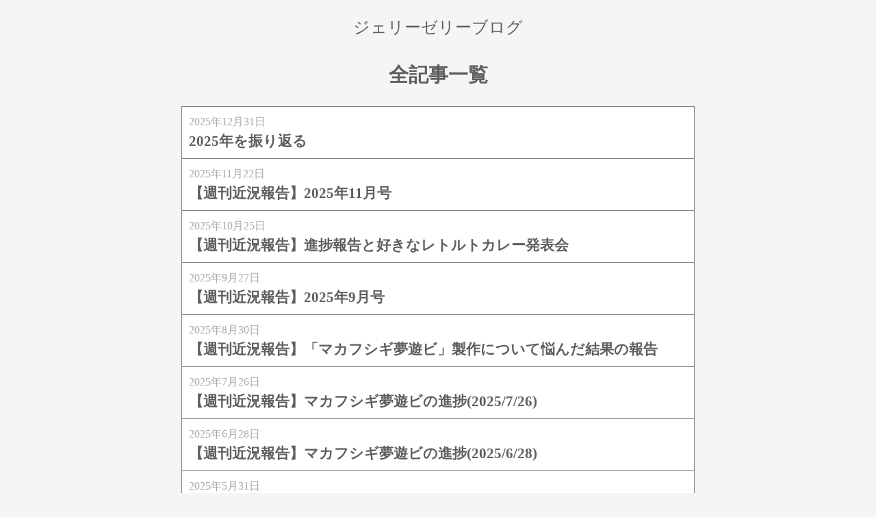

--- FILE ---
content_type: text/html
request_url: https://jellyjelly.site/iblog/all_list/index.htm
body_size: 4424
content:
<!DOCTYPE html>
<html lang="ja">
<head>
    <meta name="title" content="全記事一覧｜ジェリーゼリーブログ">
    <meta name="viewport" content="width=device-width">
    <meta charset="utf-8">
    <meta http-equiv="Cache-Control" content="no-cache">
    <title>全記事一覧｜ジェリーゼリーブログ</title>
    <link rel="shortcut icon" href="https://jellyjelly.site/favicon.ico">
    <link rel="stylesheet" href="../../blog.css">
</head>


<body>

<header><p class="cen"><a href="../index.htm" class="subtitle">ジェリーゼリーブログ</a></p></header>

<main>

<article class="pageList">
    <h1>全記事一覧</h1>
    <table>
        <tr>
            <td>
                <span class="data">2025年12月31日</span>
                <a href="../notebook/lookback2025/index.htm"><h2>2025年を振り返る</h2></a>
            </td>
        </tr>
        <tr>
            <td>
                <span class="data">2025年11月22日</span>
                <a href="../weekly/251122/index.htm"><h2>【週刊近況報告】2025年11月号</h2></a>
            </td>
        </tr>
        <tr>
            <td>
                <span class="data">2025年10月25日</span>
                <a href="../weekly/251025/index.htm"><h2>【週刊近況報告】進捗報告と好きなレトルトカレー発表会</h2></a>
            </td>
        </tr>
        <tr>
            <td>
                <span class="data">2025年9月27日</span>
                <a href="../weekly/250927/index.htm"><h2>【週刊近況報告】2025年9月号</h2></a>
            </td>
        </tr>
        <tr>
            <td>
                <span class="data">2025年8月30日</span>
                <a href="../weekly/250830/index.htm"><h2>【週刊近況報告】「マカフシギ夢遊ビ」製作について悩んだ結果の報告</h2></a>
            </td>
        </tr>
        <tr>
            <td>
                <span class="data">2025年7月26日</span>
                <a href="../weekly/250726/index.htm"><h2>【週刊近況報告】マカフシギ夢遊ビの進捗(2025/7/26)</h2></a>
            </td>
        </tr>
        <tr>
            <td>
                <span class="data">2025年6月28日</span>
                <a href="../weekly/250628/index.htm"><h2>【週刊近況報告】マカフシギ夢遊ビの進捗(2025/6/28)</h2></a>
            </td>
        </tr>
        <tr>
            <td>
                <span class="data">2025年5月31日</span>
                <a href="../weekly/250531/index.htm"><h2>【週刊近況報告】マカフシギ夢遊ビの進捗(2025/5/31)</h2></a>
            </td>
        </tr>
        <tr>
            <td>
                <span class="data">2025年4月26日</span>
                <a href="../weekly/250426/index.htm"><h2>【週刊近況報告】マカフシギ夢遊ビの進捗(2025/4/26)</h2></a>
            </td>
        </tr>
        <tr>
            <td>
                <span class="data">2025年4月19日</span>
                <a href="../weekly/250419/index.htm"><h2>【週刊近況報告】最近読んで面白かった本(2025/4/19)</h2></a>
            </td>
        </tr>
        <tr>
            <td>
                <span class="data">2025年3月29日</span>
                <a href="../weekly/250329/index.htm"><h2>【週刊近況報告】マカフシギ夢遊ビの進捗(2025/3/29)</h2></a>
            </td>
        </tr>
        <tr>
            <td>
                <span class="data">2025年3月1日</span>
                <a href="../weekly/250301/index.htm"><h2>【週刊近況報告】マカフシギ夢遊ビの進捗(2025/3/1)</h2></a>
            </td>
        </tr>
        <tr>
            <td>
                <span class="data">2025年2月1日</span>
                <a href="../weekly/250201/index.htm"><h2>【週刊近況報告】マカフシギ夢遊ビの進捗(2025/2/1)</h2></a>
            </td>
        </tr>
        <tr>
            <td>
                <span class="data">2024年12月31日</span>
                <a href="../notebook/lookback2024/index.htm"><h2>2024年を振り返る</h2></a>
            </td>
        </tr>
        <tr>
            <td>
                <span class="data">2024年12月29日</span>
                <a href="../notebook/snsimage2024/index.htm"><h2>SNSに載せた画像2024</h2></a>
            </td>
        </tr>
        <tr>
            <td>
                <span class="data">2024年12月28日</span>
                <a href="../weekly/241228/index.htm"><h2>【週刊近況報告】マカフシギ夢遊ビの進捗(2024/12/28)</h2></a>
            </td>
        </tr>
        <tr>
            <td>
                <span class="data">2024年12月14日</span>
                <a href="../notebook/game_kansei/index.htm"><h2>ゲームを完成できなかった要因と、完成できた要因</h2></a>
            </td>
        </tr>
        <tr>
            <td>
                <span class="data">2024年12月1日</span>
                <a href="../weekly/241201/index.htm"><h2>【週刊近況報告】マカフシギ夢遊ビの進捗(2024/12/1)</h2></a>
            </td>
        </tr>
        <tr>
            <td>
                <span class="data">2024年11月10日</span>
                <a href="../weekly/241110/index.htm"><h2>【週刊近況報告】最近読んで面白かった本(2024/11/10)</h2></a>
            </td>
        </tr>
        <tr>
            <td>
                <span class="data">2024年11月2日</span>
                <a href="../weekly/241102/index.htm"><h2>【週刊近況報告】マカフシギ夢遊ビの進捗(2024/11/2)</h2></a>
            </td>
        </tr>
        <tr>
            <td>
                <span class="data">2024年9月29日</span>
                <a href="../weekly/240929/index.htm"><h2>【週刊近況報告】マカフシギ夢遊ビの進捗(2024/9/29)</h2></a>
            </td>
        </tr>
        <tr>
            <td>
                <span class="data">2024年8月25日</span>
                <a href="../weekly/240825/index.htm"><h2>【週刊近況報告】マカフシギ夢遊ビの進捗(2024/8/25)</h2></a>
            </td>
        </tr>
        <tr>
            <td>
                <span class="data">2024年7月27日</span>
                <a href="../weekly/240727/index.htm"><h2>【週刊近況報告】マカフシギ夢遊ビの進捗(2024/7/27)</h2></a>
            </td>
        </tr>
        <tr>
            <td>
                <span class="data">2024年7月6日</span>
                <a href="../weekly/240706/index.htm"><h2>【週刊近況報告】ユングの本を読んだ！</h2></a>
            </td>
        </tr>
        <tr>
            <td>
                <span class="data">2024年6月29日</span>
                <a href="../weekly/240629/index.htm"><h2>【週刊近況報告】マカフシギ夢遊ビの進捗(2024/6/29)</h2></a>
            </td>
        </tr>
        <tr>
            <td>
                <span class="data">2024年6月23日</span>
                <a href="../weekly/240623/index.htm"><h2>【週刊近況報告】最近読んで面白かった本(2024/6/23)</h2></a>
            </td>
        </tr>
        <tr>
            <td>
                <span class="data">2024年6月16日</span>
                <a href="../weekly/240616/index.htm"><h2>【週刊近況報告】マカフシギ夢遊ビの進捗(2024/6/16)</h2></a>
            </td>
        </tr>
        <tr>
            <td>
                <span class="data">2024年6月2日</span>
                <a href="../weekly/240602/index.htm"><h2>【週刊近況報告】マカフシギ夢遊ビの進捗(2024/6/2)</h2></a>
            </td>
        </tr>
        <tr>
            <td>
                <span class="data">2024年5月26日</span>
                <a href="../weekly/240526/index.htm"><h2>【週刊近況報告】最近読んで面白かった本(2024/5/26)</h2></a>
            </td>
        </tr>
        <tr>
            <td>
                <span class="data">2024年5月12日</span>
                <a href="../weekly/240512/index.htm"><h2>【週刊近況報告】マカフシギ夢遊ビをちゃんと作り始めようと思います</h2></a>
            </td>
        </tr>
        <tr>
            <td>
                <span class="data">2024年4月20日</span>
                <a href="../weekly/240420/index.htm"><h2>【週刊近況報告】宇宙最強の物質は誰だ！？</h2></a>
            </td>
        </tr>
        <tr>
            <td>
                <span class="data">2024年4月13日</span>
                <a href="../weekly/240413/index.htm"><h2>【週刊近況報告】スターデューバレーが楽しすぎる</h2></a>
            </td>
        </tr>
        <tr>
            <td>
                <span class="data">2024年3月30日</span>
                <a href="../weekly/240330/index.htm"><h2>【週刊近況報告】最近読んで面白かった本(2024/3/30)</h2></a>
            </td>
        </tr>
        <tr>
            <td>
                <span class="data">2024年3月23日</span>
                <a href="../weekly/240323/index.htm"><h2>【週刊近況報告】作曲する際にとても参考になった本</h2></a>
            </td>
        </tr>
        <tr>
            <td>
                <span class="data">2024年3月2日</span>
                <a href="../weekly/240302/index.htm"><h2>【週刊近況報告】８年越しの作曲、完結</h2></a>
            </td>
        </tr>
        <tr>
            <td>
                <span class="data">2024年2月23日</span>
                <a href="../weekly/240223/index.htm"><h2>【週刊近況報告】猫の本を読んで猫に詳しくなった</h2></a>
            </td>
        </tr>
        <tr>
            <td>
                <span class="data">2024年2月19日</span>
                <a href="../game_make/sokodan2/index.htm"><h2>そこダンのサポモン紹介</h2></a>
            </td>
        </tr>
        <tr>
            <td>
                <span class="data">2024年2月11日</span>
                <a href="../weekly/240211/index.htm"><h2>【週刊近況報告】本当にただの近況報告(2024/2/11)</h2></a>
            </td>
        </tr>
        <tr>
            <td>
                <span class="data">2023年12月31日</span>
                <a href="../notebook/lookback2023/index.htm"><h2>2023年を振り返る</h2></a>
            </td>
        </tr>
        <tr>
            <td>
                <span class="data">2023年12月23日</span>
                <a href="../weekly/231223/index.htm"><h2>【週刊近況報告】サカバンバスピスが出てくる本を読んだ</h2></a>
            </td>
        </tr>
        <tr>
            <td>
                <span class="data">2023年12月2日</span>
                <a href="../weekly/231202/index.htm"><h2>【週刊近況報告】最近読んで面白かった本(2023/12/2)</h2></a>
            </td>
        </tr>
        <tr>
            <td>
                <span class="data">2023年11月25日</span>
                <a href="../weekly/231125/index.htm"><h2>【週刊近況報告】最近の私の創作活動(2023/11/25)</h2></a>
            </td>
        </tr>
        <tr>
            <td>
                <span class="data">2023年10月28日</span>
                <a href="../weekly/231028/index.htm"><h2>【週刊近況報告】最近読んだ本の感想と、最近の私の創作活動(2023/10/28)</h2></a>
            </td>
        </tr>
        <tr>
            <td>
                <span class="data">2023年10月18日</span>
                <a href="../game_make/sokodan1/index.htm"><h2>そこダン制作を振り返る</h2></a>
            </td>
        </tr>
        <tr>
            <td>
                <span class="data">2023年9月10日</span>
                <a href="../weekly/230910/index.htm"><h2>【週刊近況報告】そこダン進捗報告2023/9/10</h2></a>
            </td>
        </tr>
        <tr>
            <td>
                <span class="data">2023年8月19日</span>
                <a href="../weekly/230819/index.htm"><h2>【週刊近況報告】最近触れて良かったもの＆そこダン進捗</h2></a>
            </td>
        </tr>
        <tr>
            <td>
                <span class="data">2023年7月1日</span>
                <a href="../weekly/230701/index.htm"><h2>【週刊近況報告】そこダン進捗報告2023/7/1</h2></a>
            </td>
        </tr>
        <tr>
            <td>
                <span class="data">2023年6月22日</span>
                <a href="../notebook/notice20230622/index.htm"><h2>更新等再開のお知らせ</h2></a>
            </td>
        </tr>
        <tr>
            <td>
                <span class="data">2023年4月23日</span>
                <a href="../notebook/notice20230423/index.htm"><h2>更新等一時停止のお知らせ</h2></a>
            </td>
        </tr>
        <tr>
            <td>
                <span class="data">2023年4月8日</span>
                <a href="../weekly/230408/index.htm"><h2>【週刊近況報告】体調不良から復活しました！</h2></a>
            </td>
        </tr>
        <tr>
            <td>
                <span class="data">2023年3月18日</span>
                <a href="../weekly/230318/index.htm"><h2>【週刊近況報告】春は眠い</h2></a>
            </td>
        </tr>
        <tr>
            <td>
                <span class="data">2023年3月4日</span>
                <a href="../weekly/230304/index.htm"><h2>【週刊近況報告】３月だ！！ひなまつりだ！！おこしもんだ！！！！</h2></a>
            </td>
        </tr>
        <tr>
            <td>
                <span class="data">2023年2月25日</span>
                <a href="../weekly/230225/index.htm"><h2>【週刊近況報告】深海から地球に思いをはせる/「そこダン」製作進捗</h2></a>
            </td>
        </tr>
        <tr>
            <td>
                <span class="data">2023年2月11日</span>
                <a href="../weekly/230211/index.htm"><h2>【週刊近況報告】おとトイにゃんこの新機能/私のSNSアカウントについて</h2></a>
            </td>
        </tr>
        <tr>
            <td>
                <span class="data">2023年1月28日</span>
                <a href="../weekly/230128/index.htm"><h2>【週刊近況報告】ゲーム会社経営ゲームの中で作ったゲーム紹介</h2></a>
            </td>
        </tr>
        <tr>
            <td>
                <span class="data">2023年1月21日</span>
                <a href="../weekly/230121/index.htm"><h2>【週刊近況報告】もう１月も下旬なんて信じられない</h2></a>
            </td>
        </tr>
        <tr>
            <td>
                <span class="data">2023年1月14日</span>
                <a href="../weekly/230114/index.htm"><h2>【週刊近況報告】ゲーム会社経営ゲームをプレイしてゲーム製作意欲がわいた</h2></a>
            </td>
        </tr>
        <tr>
            <td>
                <span class="data">2023年1月7日</span>
                <a href="../weekly/230107/index.htm"><h2>【週刊近況報告】2023年あけましておめでとうございます</h2></a>
            </td>
        </tr>
        <tr>
            <td>
                <span class="data">2022年12月31日</span>
                <a href="../notebook/lookback2022/index.htm"><h2>2022年を振り返る</h2></a>
            </td>
        </tr>
        <tr>
            <td>
                <span class="data">2022年12月28日</span>
                <a href="../make_info/tyrano13/index.htm"><h2>ティラノスクリプト用の「2Dキャンバスタグを追加するプラグイン」を作りました</h2></a>
            </td>
        </tr>
        <tr>
            <td>
                <span class="data">2022年12月24日</span>
                <a href="../weekly/221224/index.htm"><h2>【週刊近況報告】好きなポケモン全サイズ集めたい</h2></a>
            </td>
        </tr>
        <tr>
            <td>
                <span class="data">2022年12月17日</span>
                <a href="../weekly/221217/index.htm"><h2>【週刊近況報告】まだまだポケモンプレイ中です</h2></a>
            </td>
        </tr>
        <tr>
            <td>
                <span class="data">2022年12月11日</span>
                <a href="../notebook/zisaku_enzin/index.htm"><h2>素人がゲームエンジンを自作して思ったこと</h2></a>
            </td>
        </tr>
        <tr>
            <td>
                <span class="data">2022年12月10日</span>
                <a href="../weekly/221210/index.htm"><h2>【週刊近況報告】ポケモンプレイ日記/創作活動いろいろ再開しました</h2></a>
            </td>
        </tr>
        <tr>
            <td>
                <span class="data">2022年12月3日</span>
                <a href="../weekly/221203/index.htm"><h2>【週刊近況報告】ポケモンバイオレット、クリア！！！！！</h2></a>
            </td>
        </tr>
        <tr>
            <td>
                <span class="data">2022年11月27日</span>
                <a href="../weekly/221127/index.htm"><h2>【週刊近況報告】ポケモンが楽しすぎて楽しすぎる</h2></a>
            </td>
        </tr>
        <tr>
            <td>
                <span class="data">2022年11月19日</span>
                <a href="../weekly/221119/index.htm"><h2>【週刊近況報告】ポケモンバイオレット楽しい！！！</h2></a>
            </td>
        </tr>
        <tr>
            <td>
                <span class="data">2022年11月6日</span>
                <a href="../weekly/221106/index.htm"><h2>【週刊近況報告】読書の秋！最近読んで面白かった３冊</h2></a>
            </td>
        </tr>
        <tr>
            <td>
                <span class="data">2022年10月29日</span>
                <a href="../weekly/221029/index.htm"><h2>【週刊近況報告】プロセカのリズムゲーム楽しい/笑いって奥深いぜ</h2></a>
            </td>
        </tr>
        <tr>
            <td>
                <span class="data">2022年10月15日</span>
                <a href="../weekly/221015/index.htm"><h2>【週刊近況報告】ゲーム会社経営ゲームが楽しい/植物って面白いなぁ</h2></a>
            </td>
        </tr>
        <tr>
            <td>
                <span class="data">2022年10月9日</span>
                <a href="../weekly/221009/index.htm"><h2>【週刊近況報告】聖剣伝説LoMっぽいゲームの感想とロボ萌えの話</h2></a>
            </td>
        </tr>
        <tr>
            <td>
                <span class="data">2022年10月1日</span>
                <a href="../weekly/221001/index.htm"><h2>【週刊近況報告】最近読んで良かった本３冊</h2></a>
            </td>
        </tr>
        <tr>
            <td>
                <span class="data">2022年9月3日</span>
                <a href="../weekly/220903/index.htm"><h2>【週刊近況報告】見るぜ！高次元！！</h2></a>
            </td>
        </tr>
        <tr>
            <td>
                <span class="data">2022年8月27日</span>
                <a href="../weekly/220827/index.htm"><h2>【週刊近況報告】妖怪ウォッチと夏</h2></a>
            </td>
        </tr>
        <tr>
            <td>
                <span class="data">2022年8月20日</span>
                <a href="../weekly/220820/index.htm"><h2>【週刊近況報告】風雨来記4始めました</h2></a>
            </td>
        </tr>
        <tr>
            <td>
                <span class="data">2022年8月13日</span>
                <a href="../weekly/220813/index.htm"><h2>【週刊近況報告】アノニマスコードの感想とか</h2></a>
            </td>
        </tr>
        <tr>
            <td>
                <span class="data">2022年7月30日</span>
                <a href="../weekly/220730/index.htm"><h2>【週刊近況報告】トモコレからインスピレーションを得たい</h2></a>
            </td>
        </tr>
        <tr>
            <td>
                <span class="data">2022年7月23日</span>
                <a href="../weekly/220723/index.htm"><h2>【週刊近況報告】カービィとかデータサイエンスとか</h2></a>
            </td>
        </tr>
        <tr>
            <td>
                <span class="data">2022年7月22日</span>
                <a href="../make_info/tyrano12/index.htm"><h2>kanimとanimでエフェクトを作るぞ（ティラノスクリプトメモ）</h2></a>
            </td>
        </tr>
        <tr>
            <td>
                <span class="data">2022年7月16日</span>
                <a href="../weekly/220716/index.htm"><h2>【週刊近況報告】引き続きカリギュラ２をプレイ中です</h2></a>
            </td>
        </tr>
        <tr>
            <td>
                <span class="data">2022年7月15日</span>
                <a href="../make_info/tyrano11/index.htm"><h2>imageタグの画像を変える（ティラノスクリプトメモ）</h2></a>
            </td>
        </tr>
        <tr>
            <td>
                <span class="data">2022年7月2日</span>
                <a href="../weekly/220702/index.htm"><h2>【週刊近況報告】カリギュラ２楽しいなぁ</h2></a>
            </td>
        </tr>
        <tr>
            <td>
                <span class="data">2022年6月25日</span>
                <a href="../weekly/220625/index.htm"><h2>【週刊近況報告】ワンダショと希望の歌</h2></a>
            </td>
        </tr>
        <tr>
            <td>
                <span class="data">2022年6月18日</span>
                <a href="../weekly/220618/index.htm"><h2>【週刊近況報告】ニーゴとか、アリとか</h2></a>
            </td>
        </tr>
        <tr>
            <td>
                <span class="data">2022年6月11日</span>
                <a href="../weekly/220611/index.htm"><h2>【週刊近況報告】プロセカとか、鳥の脳とか</h2></a>
            </td>
        </tr>
        <tr>
            <td>
                <span class="data">2022年6月4日</span>
                <a href="../weekly/220604/index.htm"><h2>【週刊近況報告】テトリスとか、微生物とか</h2></a>
            </td>
        </tr>
        <tr>
            <td>
                <span class="data">2022年5月28日</span>
                <a href="../weekly/220528/index.htm"><h2>【週刊近況報告】音ゲーとか、ファンタジー小説とか</h2></a>
            </td>
        </tr>
        <tr>
            <td>
                <span class="data">2022年5月21日</span>
                <a href="../weekly/220521/index.htm"><h2>【週刊近況報告】討伐アクションとか、言語哲学とか</h2></a>
            </td>
        </tr>
        <tr>
            <td>
                <span class="data">2022年5月14日</span>
                <a href="../weekly/220514/index.htm"><h2>【週刊近況報告】最近哲学にハマってます</h2></a>
            </td>
        </tr>
    <tr>
        <td>
            <span class="data">2022年5月7日</span>
            <a href="../weekly/220507/index.htm"><h2>【週刊近況報告】最近ミステリにハマってます</h2></a>
        </td>
    </tr>
	<tr>
        <td>
            <span class="data">2022年1月17日</span>
            <a href="../notebook/lookback2021/index.htm"><h2>2021年を振り返る</h2></a>
        </td>
    </tr>
	<tr>
        <td>
            <span class="data">2021年5月23日</span>
            <a href="../game_make/teisi1/index.htm"><h2>製作停止中のゲームについていろいろ</h2></a>
        </td>
    </tr>
	<tr>
        <td>
            <span class="data">2021年2月22日</span>
            <a href="../game_make/momi1/index.htm"><h2>今作ってるやつの紹介2021年2月号</h2></a>
        </td>
    </tr>
	<tr>
        <td>
            <span class="data">2020年12月31日</span>
            <a href="../notebook/lookback2020/index.htm"><h2>2020年を振り返る</h2></a>
        </td>
    </tr>
	<tr>
        <td>
            <span class="data">2020年12月6日</span>
            <a href="../make_info/for_site/index.htm"><h2>スマホで見やすいサイトを作る時のメモ</h2></a>
        </td>
    </tr>
	<tr>
        <td>
            <span class="data">2020年6月10日</span>
            <a href="../make_info/tyrano10/index.htm"><h2>ティラノスクリプトで文字入力用キーボードを表示するプラグインを作りました</h2></a>
        </td>
    </tr>
	<tr>
        <td>
            <span class="data">2020年6月7日</span>
            <a href="../etc_make/onien1/index.htm"><h2>「おにぎりエンジン」を公開しました</h2></a>
        </td>
    </tr>
	<tr>
        <td>
            <span class="data">2020年5月22日</span>
            <a href="../game_make/kabu1/index.htm"><h2>「おしゃべりトランプかぶ」について語りたいことを語る</h2></a>
        </td>
    </tr>
	<tr>
        <td>
            <span class="data">2020年4月25日</span>
            <a href="../make_info/js_getmonth/index.htm"><h2>歌詞『getMonth()は1を足せ』</h2></a>
        </td>
    </tr>
	<tr>
        <td>
            <span class="data">2020年2月8日</span>
            <a href="../make_info/tyrano9/index.htm"><h2>glinkに画像を表示する（ティラノスクリプトメモ）</h2></a>
        </td>
    </tr>
	<tr>
        <td>
            <span class="data">2020年1月17日</span>
            <a href="../make_info/tyrano8/index.htm"><h2>ティラノスクリプト用のスプライトアニメーションプラグイン作りました</h2></a>
        </td>
    </tr>
	<tr>
        <td>
            <span class="data">2019年12月31日</span>
            <a href="../notebook/lookback2019/index.htm"><h2>2019年を振り返る</h2></a>
        </td>
    </tr>
	<tr>
        <td>
            <span class="data">2019年11月14日</span>
            <a href="../make_info/tyrano7/index.htm"><h2>ティラノスクリプト作品をCordovaでAndroidアプリ化した時のメモ</h2></a>
        </td>
    </tr>
	<tr>
        <td>
            <span class="data">2019年9月26日</span>
            <a href="../notebook/js1/index.htm"><h2>私がJavaScriptでよくやる凡ミスTOP3</h2></a>
        </td>
    </tr>
	<tr>
        <td>
            <span class="data">2019年5月25日</span>
            <a href="../make_info/tyrano6/index.htm"><h2>nameはクラス名（ティラノスクリプトメモ）</h2></a>
        </td>
    </tr>
	<tr>
        <td>
            <span class="data">2019年5月25日</span>
            <a href="../make_info/tyrano5/index.htm"><h2>コメントと読み込み速度（ティラノスクリプトメモ）</h2></a>
        </td>
    </tr>
	<tr>
        <td>
            <span class="data">2019年3月30日</span>
            <a href="../game_make/aichi6/index.htm"><h2>あいちけん育成ゲーム 春の変身コレクション</h2></a>
        </td>
    </tr>
	<tr>
        <td>
            <span class="data">2019年2月1日</span>
            <a href="../game_make/tyakoff2/index.htm"><h2>「そこほれ！チャコフさん」のキャラ紹介</h2></a>
        </td>
    </tr>
	<tr>
        <td>
            <span class="data">2018年12月31日</span>
            <a href="../notebook/lookback2018/index.htm"><h2>2018年を振り返る</h2></a>
        </td>
    </tr>
	<tr>
        <td>
            <span class="data">2018年11月7日</span>
            <a href="../make_info/tyrano4/index.htm"><h2>ティラノスクリプトで釣りのミニゲームを作ってみた</h2></a>
        </td>
    </tr>
	<tr>
        <td>
            <span class="data">2018年11月2日</span>
            <a href="../notebook/zinkomuno/index.htm"><h2>人工無能との思い出</h2></a>
        </td>
    </tr>
	<tr>
        <td>
            <span class="data">2018年10月2日</span>
            <a href="../make_info/androidapp1/index.htm"><h2>HTMLのAndroidアプリ化について</h2></a>
        </td>
    </tr>
    <tr>
        <td>
            <span class="data">2018年10月2日</span>
            <a href="../etc_make/odaisin1/index.htm"><h2>「お題神」をAndroidアプリ化しました</h2></a>
        </td>
    </tr>
    <tr>
        <td>
            <span class="data">2018年9月8日</span>
            <a href="../game_make/yumekioku1/index.htm"><h2>夢記憶短編集についてあれこれ</h2></a>
        </td>
    </tr>
    <tr>
        <td>
            <span class="data">2018年8月29日</span>
            <a href="../game_make/tyakoff1/index.htm"><h2>「そこほれ！チャコフさん」の裏話</h2></a>
        </td>
    </tr>
    <tr>
        <td>
            <span class="data">2018年6月20日</span>
            <a href="../game_make/nasu1/index.htm"><h2>ナスの乙女ゲーム製作中</h2></a>
        </td>
    </tr>
    
    <tr>
        <td>
            <span class="data">2018年6月13日</span>
            <a href="../game_make/aichi5/index.htm"><h2>あいちけん育成ゲームを更新しました！ver.1.06</h2></a>
        </td>
    </tr>

    <tr>
        <td>
            <span class="data">2018年6月2日</span>
            <a href="../game_make/aichi4/index.htm"><h2>あいちけん育成ゲーム公開開始しました！</h2></a>
        </td>
    </tr>
    
    <tr>
        <td>
            <span class="data">2018年5月31日</span>
            <a href="../make_info/tyrano3/index.htm"><h2>ティラノスクリプトの[close]でAndroidアプリが終了しない時のメモ</h2></a>
        </td>
    </tr>
        
    <tr>
        <td>
            <span class="data">2018年5月25日</span>
            <a href="../game_make/aichi3/index.htm"><h2>あいちけん育成ゲーム進捗②</h2></a>
        </td>
    </tr>
    
    <tr>
        <td>
            <span class="data">2018年4月22日</span>
            <a href="../game_make/aichi2/index.htm"><h2>あいちけん育成ゲーム進捗</h2></a>
        </td>
    </tr>
        
    <tr>
        <td>
            <span class="data">2018年4月21日</span>
            <a href="../game_make/tyrano2/index.htm"><h2>ティラノスクリプト製ミニゲーム「そこほれ！チャコフさん」の仕組み</h2></a>
        </td>
    </tr> 
        
    <tr>
        <td>
            <span class="data">2018年4月20日</span>
            <a href="../make_info/tyrano1/index.htm"><h2>ティラノスクリプトで配列変数を使う際のメモ</a>
        </td>
    </tr>
        
    <tr>
        <td>
            <span class="data">2018年4月12日</span>
            <a href="../game_make/aichi1/index.htm"><h2>あいちけん育成ゲーム作成中</h2></a>
        </td>
    </tr>
        
    <tr>
        <td>
            <span class="data">2018年4月5日</span>
            <a href="../game_make/game_20180405/index.htm"><h2>ミニゲーム「そこほれ！チャコフさん」公開開始しました</h2></a>
        </td>
    </tr>
        
    <tr>
        <td>
            <span class="data">2018年4月3日</span>
            <a href="../game_make/game_20180403/index.htm"><h2>かぶとお話する謎のゲームを作ってます</h2></a>
        </td>
    </tr> 
        
    <tr>
        <td>
            <span class="data">2018年4月2日</span>
            <a href="../game_make/game_20180402/index.htm"><h2>ティラノスクリプトでミニゲーム作ってます</h2></a>
        </td>
    </tr> 
        
    </table>
</article>
</main>

<br>
<footer class="back">
    <p class="cen"><a href="../../index.htm">ジェリーゼリー</a> ＞ <a href="../index.htm">ブログ</a> ＞ 全記事一覧</p>
</footer>
    
</body>
</html>


--- FILE ---
content_type: text/css
request_url: https://jellyjelly.site/blog.css
body_size: 573
content:
body
{
	background-color: #F5F5F5;
	color: #5E5E5E;
	line-height: 2;
}

a:link		{ color: #5E5E5E;}
a:visited	{ color: #5E5E5E; }
a:hover		{ color: #000000; background-color: aliceblue;}
a:active	{ color: red; }

h1
{
	
	font-size: 1.8em;
	font-weight: bold;
	text-align: center;
}

h2
{
	font-size: 1.3em;
	font-weight: bold;
    padding: 0px;
    margin: 0px;
}

h3
{
	font-size: 1.1em;
	font-weight: normal;
}

table{
    border-collapse: collapse;
    margin: auto;
    max-width: 750px;
}

th,td{
    padding: 10px;
}

th{
    border: solid 2px #ffffff;
    background-color: #808080;
    color: #FFFFFF;
}

td{
    border: solid 1px #808080;
    background-color: #ffffff;
    width: 750px;
}

ul{
    margin: 0px;
    padding-left: 20px;
    list-style-type: circle;
    font-size: 1.1em;
}

ul a{
	text-decoration-line: none;
}


/* 左寄せ */
.lef
{
	font-size: 16px;
	text-align: left;
}

/* 中央寄せ */
.cen
{
	font-size: 16px;
	text-align: center;
}

.data
{
    color: darkgray;
}

.trim
{
    overflow: hidden;
    width: 100px;
    height: 100px;
    position: relative;
    float: left;
    margin: 5px;
}

.leftpic
{
    position: absolute;
    top: 50%;
    left: 50%;
    -webkit-transform: translate(-50%,-50%);
    -ms-transform:translate(-50%,-50%);
    transform: translate(-50%,-50%);
    width: 100px;
    height: auto;
}

.leftpic2
{
    position: absolute;
    top: 50%;
    left: 50%;
    -webkit-transform: translate(-50%,-50%);
    -ms-transform:translate(-50%,-50%);
    transform: translate(-50%,-50%);
    width: auto;
    height: 100px;
}

.cate
{
    border: solid 0px #808080;
    background-color: #ffffff;
    width: 750px;
    padding: 10px 30px;
}

.pagepic
{
    max-width: 100%;
	height: auto;
}

.point
{
    color: hotpink;
}

.pageList
{
	line-height: 1.5;
}

.pageList a
{
	text-decoration-line: none;
}

.pageList .data
{
	line-height: 1.5;
}

.subtitle
{
	font-size: 1.5em;
	text-decoration-line: none;
}